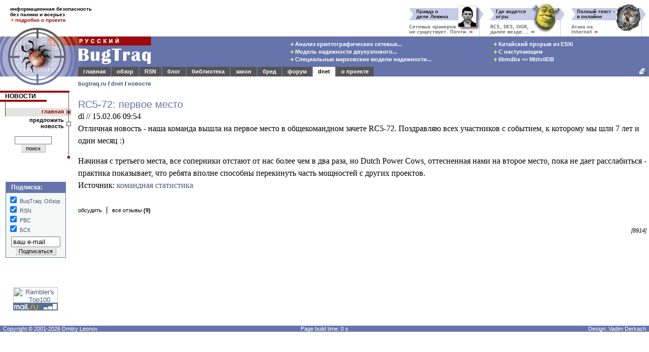

--- FILE ---
content_type: text/html
request_url: https://bugtraq.ru/dnet/news/3223.html
body_size: 6305
content:
<html>
<head>
<title>
BugTraq.Ru: RC5-72: первое место
</title>

<META http-equiv=Content-Type content="text/html; charset=windows-1251">
<META name=DESCRIPTION content="Отличная новость - наша команда вышла на первое место в общекомандном зачете RC5-72. Поздравляю всех участников с событием, к которому мы шли 7 лет и один месяц :)
<p>Начиная с третьего места, все соперники отстают от нас более чем в два раза, но Dutch Power...">
<meta property="fb:admins" content="576314164" />
<meta property="fb:app_id" content="125372920840133">
<meta name="viewport" content="width=device-width, initial-scale=1">
<meta http-equiv="Content-language" content="ru">
<meta property="og:image" content="//bugtraq.ru/i/bq250x250t.png">
<meta name="theme-color" content="#6574AB">
<link href="https://plus.google.com/105144782412677563336/" rel="publisher" />
<link rel="icon" type="image/png" href="//bugtraq.ru/i/bq160x160.png">
<link rel="shortcut icon" type="image/ico" href="/favicon.ico" />
<link rel="search" type="application/opensearchdescription+xml" title="Поиск на BugTraq.Ru" href="//bugtraq.ru/opensearch.xml">
<link rel="alternate" type="application/rss+xml" href="http://feeds.bugtraq.ru/rsn" title="BugTraq.Ru: RSN">
<link rel="alternate" type="application/rss+xml" href="http://feeds.bugtraq.ru/bqlj" title="BugTraq.Ru: блог">
<link rel="alternate" type="application/rss+xml" href="http://feeds.bugtraq.ru/bqblog" title="BugTraq.Ru: обзор">
<link rel="alternate" type="application/rss+xml" href="http://feeds.bugtraq.ru/bqbred" title="BugTraq.Ru: БСК">
<link rel="stylesheet" type="text/css" href="/bq.css">
<link rel="home" href="/">
<link rel="copyright" href="/about/">
<link rel="manifest" href="/manifest.json">
<script src="https://cdn.onesignal.com/sdks/OneSignalSDK.js" async></script>
<script>
	var OneSignal = OneSignal || [];
	OneSignal.push(["init", {
			appId: "e2fd5f6b-0fac-4107-9361-ee634c426221",
			autoRegister: true,
			welcomeNotification: {
			title: 'BugTraq.Ru',
			message: 'Спасибо за подписку!'
		},
		promptOptions: {
			showCredit: false, // Hide Powered by OneSignal
			actionMessage: 'хочет показывать уведомления:',
			exampleNotificationTitleDesktop: 'Пример уведомления',
			exampleNotificationMessageDesktop: 'Ваше устройство подписано на уведомления',
			exampleNotificationTitleMobile: ' Пример уведомления',
			exampleNotificationMessageMobile: 'Ваше устройство подписано на уведомления',
			exampleNotificationCaption: '(можно отписаться в любой момент)',
			acceptButtonText: 'Продолжить'.toUpperCase(),
			cancelButtonText: 'Нет, спасибо'.toUpperCase()
		},
		notifyButton: {
			enable: true,
			enable: true,
			size: 'medium',
			theme: 'default',
			position: 'bottom-left',
			prenotify: true,
			showCredit: false,
			offset: {
				bottom: '30px',
				left: '50px', // Only applied if bottom-left
				right: '0px' // Only applied if bottom-right
			},
			text: {
				'tip.state.unsubscribed': 'Подписаться на уведомления',
				'tip.state.subscribed': "Вы подписаны на уведомления",
				'tip.state.blocked': "Вы заблокировали уведомления",
				'message.prenotify': 'Щелкните, чтобы подписаться на уведомления',
				'message.action.subscribed': "Спасибо за подписку!",
				'message.action.resubscribed': "Вы подписаны на уведомления",
				'message.action.unsubscribed': "Вы больше не будете получать уведомления",
				'dialog.main.title': 'Управлять подпиской',
				'dialog.main.button.subscribe': 'ПОДПИСАТЬСЯ',
				'dialog.main.button.unsubscribe': 'ОТПИСАТЬСЯ',
				'dialog.blocked.title': 'Разблокировать подписку',
				'dialog.blocked.message': "Следуйте этим инструкциям, чтобы разрешить уведомления:"
			}
		}
	}]);
	OneSignal.push(["setDefaultTitle", "BugTraq.Ru"]);
</script>
<style>
<!--
body {font-family: arial,sans-serif; font-size: 10pt;}
.hd {display:none;}
ul { list-style-image: url(//bugtraq.ru/i/an.gif);margin-bottom:0px;margin-top:0px;margin-left:22px;padding-left:0px;}

-->
</style>
<script type="text/javascript">
window.onload = function () 
{
	if(window.innerWidth < 400)
	{
		window.scrollBy(140, 0);
	}
}
</script>

<link rel="up" href="//bugtraq.ru/dnet/news/">



</head>
<body bgcolor=white leftMargin=0 topMargin=0 marginwidth="0" marginheight="0">
<table width="100%" border=0 cellpadding="0" cellspacing="0">
	<tr>
		<td width="221" height="52" colspan="2" style="padding-top:10px;padding-left:20px;padding-bottom:5px;font-weight:bold;font-size:10px">
информационная безопасность<br>
без паники и всерьез<br>
<a href="/about/" style="text-decoration:none"><img src=/i/ao.gif width=7 height=7 border=0>&nbsp;<b><font color=#9c0a0e>подробно о проекте</font></b></a>
		</td>
		<td width="100%" height="72" rowspan="2" align=right valign=bottom style="padding-right:5px;"><nobr><a href="http://top100.rambler.ru/top100/">
<img src="//counter.rambler.ru/top100.cnt?229319" alt="Rambler's Top100" width=1 height=1 border=0></a><a href="/cgi-bin/bq.mcgi?id=130"><img src="/bq/130.gif" width=160 height=65 title="Сетевые кракеры и правда о деле Левина" alt="Сетевые кракеры и правда о деле Левина" border=0></a><a href="/cgi-bin/bq.mcgi?id=90"><img src="/bq/90.gif" width=160 height=65 title="Где водятся OGRы" alt="Где водятся OGRы" border=0></a><a href="/cgi-bin/bq.mcgi?id=88"><img src="/bq/88.gif" width=160 height=65 title="Атака на Internet" alt="Атака на Internet" border=0></a></nobr></td>
	</tr>
	<tr>
		<td valign=bottom><img src="/i/bg1.gif" width="154" height="20" alt=""></td>
		<td><img src="/i/t.gif" width="67" height="20" alt=""></td>
	</tr>
	<tr bgcolor="#6574AB">
		<td rowspan="3" valign="top" bgcolor=white><table border=0 width=154 cellpadding=0 cellspacing=0><tr><td><a href="//bugtraq.ru/"><img src="/i/bg2.gif" alt="BugTraq.Ru" border="0" height="79" width="154"></a></td></tr><td valign="top"><a href="//bugtraq.ru/"><img src="/i/bg3.gif" border="0" height="20" width="154"></a></td></tr></table></td>
		<td valign=top bgcolor="#6574AB"><a href=/><img src="/i/title.gif" width="144" height="60" alt="Русский BugTraq" border=0></a></td>
		<td width="100%" height="60" align=center style="padding-left:10%;" bgcolor="#6574AB">
<table border=0><tr><td><nobr><a href="//bugtraq.ru/library/crypto/tls.html" class=mt title="Анализ криптографических сетевых протоколов транспортного уровня"><img src=/i/ay.gif width=7 height=7 border=0>&nbsp;Анализ криптографических сетевых...</a>&nbsp;</nobr><br>
<nobr><a href="//bugtraq.ru/library/internals/dualnodecluster.html" class=mt title="Модель надежности двухузлового кластера высокой готовности"><img src=/i/ay.gif width=7 height=7 border=0>&nbsp;Модель надежности двухузлового...</a>&nbsp;</nobr><br>
<nobr><a href="//bugtraq.ru/library/internals/markovspecialraid.html" class=mt title="Специальные марковские модели надежности отказоустойчивых систем хранения данных"><img src=/i/ay.gif width=7 height=7 border=0>&nbsp;Специальные марковские модели надежности...</a>&nbsp;</nobr><br>
</td><td width="20%"><img height=1 src="/i/t.gif" width=10></td><td><nobr><a href="//bugtraq.ru/rsn/archive/2026/01/01.html" class=mt title="Китайский прорыв из ESXi"><img src=/i/ay.gif width=7 height=7 border=0>&nbsp;Китайский прорыв из ESXi</a>&nbsp;</nobr><br>
<nobr><a href="//bugtraq.ru/rsn/archive/2025/12/03.html" class=mt title="С наступающим"><img src=/i/ay.gif width=7 height=7 border=0>&nbsp;С наступающим</a>&nbsp;</nobr><br>
<nobr><a href="//bugtraq.ru/rsn/archive/2025/12/02.html" class=mt title="libmdbx =&gt; MithrilDB"><img src=/i/ay.gif width=7 height=7 border=0>&nbsp;libmdbx =&gt; MithrilDB</a>&nbsp;</nobr><br>
</td></tr></table>
		</td>
	</tr>
	<tr>
		<td width="100%" height="19" colspan="2" bgcolor="#6574AB" valign=bottom>
<table width=100% border=0 cellspacing=0 cellpadding=1><tr align=center>
<td class=tdm><a href="//bugtraq.ru/" class=mt>главная</a></td><td></td>
<td class=tdm><a href="//bugtraq.ru/review/" class=mt>обзор</a></td><td></td>
<td class=tdm><a href="//bugtraq.ru/rsn/" class=mt>RSN</a></td><td></td>
<td class=tdm><a href="//bugtraq.ru/lj/" class=mt>блог</a></td><td></td>
<td class=tdm><a href="//bugtraq.ru/library/" class=mt>библиотека</a></td><td></td>
<td class=tdm><a href="//bugtraq.ru/law/" class=mt>закон</a></td><td></td>
<td class=tdm><a href="//bugtraq.ru/bred/" class=mt>бред</a></td><td></td>
<td class=tdm><a href="//bugtraq.ru/forum/" class=mt>форум</a></td><td></td>
<td class=tdma><a href="//bugtraq.ru/dnet/" class=mta>dnet</a></td><td></td>
<td class=tdm><a href="//bugtraq.ru/about/" class=mt>о&nbsp;проекте</a></td><td></td>

<td width=100% align=right style="padding-right:5px"><a href="//bugtraq.ru/dnet/news/3223.html?k=9"><img src=/i/pr.gif width=15 height=17 border=0 title="Версия для печати"></a></td>
</tr></table>
		</td>
	</tr>
	<tr>
		<td valign=top style="padding-top:8px;padding-bottom:8px;font-weight:bold;font-size:11px" colspan=2><nobr><a href="/">bugtraq.ru</a>
 / <a href="//bugtraq.ru/dnet/">dnet</a> / <a href="//bugtraq.ru/dnet/news/">новости</a>
                </nobr></td></tr>
			</table>             
<table width="100%" border="0" cellpadding="0" cellspacing="0">
<tr><td valign=top>
<!-- left menu-->
<table width=140 border=0 cellpadding=0 cellspacing=0>
<tr>
<td bgcolor=#9c0a0e><img src=/i/t.gif width=11 height=4 border=0></td>
<td bgcolor=#9c0a0e><img src=/i/t.gif width=120 height=4 border=0></td>
<td bgcolor=#9c0a0e><img src=/i/st.gif width=9 height=4 border=0></td>
</tr>
<tr>
<td class=tmc colspan=2><a href="//bugtraq.ru/dnet/news/" class=hmltitle>НОВОСТИ</a></td>
<td background=/i/rl.gif valign=top><img src=/i/tw.gif width=9 height=1 border=0></td>
</tr>
<tr>
<td bgcolor=#9c0a0e colspan=2 align=right><img src=/i/tw.gif width=30% height=4 border=0></td>
<td background=/i/rl.gif></td>
</tr>
<tr>
<td colspan=2><img src=/i/l.gif width=11 height=12></td>
<td background=/i/rl.gif valign=middle></td>
</tr>
<tr><td background=/i/l.gif><img src=/i/l.gif width=11 height=1></td><td class=tms><a href="//bugtraq.ru/dnet/news/" class=mts>главная</a></td><td background=/i/rls.gif><img src=/i/sqs.gif width=9 height=9 border=0></td></tr>
<tr><td class=tma colspan=2><a href="//bugtraq.ru/dnet/news/add.html" class=hml>предложить новость</a></td><td background=/i/rl.gif valign=middle><img src=/i/sq.gif width=9 height=9 border=0></td></tr>
<tr><td colspan=2><img src=/i/t.gif width=11 height=10>	<center>
<form action="//bugtraq.ru/search/" method=GET accept-charset="UTF-8">
  <div>
    <input type="text" name="q" size="10" class=field>
    <br><input type="submit" value=" поиск " class=button>
  </div>
</form>
</center>
</td><td background=/i/rl.gif valign=bottom align=center><img src=/i/sqr.gif width=7 height=7></td></tr>
</table>
<!-- /left menu-->
<center>
<br>
<br>
<br>
<!--leftbanner-->
<FORM TARGET=_blank ACTION=//subscribe.ru/member/quick METHOD=GET>
<INPUT TYPE=hidden NAME=action VALUE=quick>

<center>
<table width=115 bgcolor="#6574ab" border=0 cellpadding=0 cellspacing=1>
<tr><td valign=middle class=tt style="padding-top:3px;padding-bottom:3px;padding-left:10px;font-weight:bold;color:#f5f6f6">
<a href="http://subscribe.ru/" class=bx>Подписка:</a>
</td></tr>
<tr><td>
<table width=115 bgcolor="#f5f6f6" border=0 cellpadding=0 cellspacing=1 align="center" class="c">
<tr>
<td style="font-size:11px" align=center>


<TABLE BORDER=0 CELLSPACING=0 CELLPADDING=3 width=115>
<TR><TD ALIGN=LEFT VALIGN=middle style="font-size:11px">
<INPUT TYPE=checkbox NAME=grp VALUE="inet.bugtraq" CHECKED> <a href="https://bugtraq.ru/review/">BuqTraq: Обзор</a><BR>
<INPUT TYPE=checkbox NAME=grp VALUE="inet.bugtraq.rsn" CHECKED> <a href="https://bugtraq.ru/rsn/">RSN</a><BR>
<INPUT TYPE=checkbox NAME=grp VALUE="comp.soft.others.distributed" CHECKED> <a href="https://bugtraq.ru/dnet/">РВС</a><BR>
<INPUT TYPE=checkbox NAME=grp VALUE="inet.bugtraq.bred" CHECKED> <a href="https://bugtraq.ru/bred/">БСК</a><BR>
</TD></TR>
<TR><TD ALIGN=CENTER>
<INPUT TYPE=text NAME=email SIZE=10 MAXLEN=100 VALUE="ваш e-mail"><br>
<INPUT TYPE=submit VALUE="Подписаться" class=button>
</TD></TR>
</TABLE>

</td></tr></table></td></tr></table><br>
</FORM>
<br>
<!-- %BANNER% -->

<!--/leftbanner-->
</center>

</td>
<td valign=top align=center width=100% style="padding-left:14px;padding-right:5px" rowspan=2>

<br>
<div class=l align=left>
<span class=captionl>RC5-72: первое место</span> 
<br>dl  // 15.02.06 09:54 
<br>
Отличная новость - наша команда вышла на первое место в общекомандном зачете RC5-72. Поздравляю всех участников с событием, к которому мы шли 7 лет и один месяц :)
<p class="l">Начиная с третьего места, все соперники отстают от нас более чем в два раза, но Dutch Power Cows, оттесненная нами на второе место, пока не дает расслабиться - практика показывает, что ребята вполне способны перекинуть часть мощностей с других проектов. 
<br>Источник: <a href="//bugtraq.ru/dnet/stat/" rel="nofollow">командная статистика</a> 
<br>
<br>
<a href="//bugtraq.ru/cgi-bin/forum.mcgi?type=am&b=17&m=132154" class=hml>обсудить</a>&nbsp;&nbsp;<b>|</b>&nbsp;&nbsp;<a href="//bugtraq.ru/cgi-bin/forum.mcgi?type=sb&b=17&m=132154" class=hml>все отзывы <b>(9)</b></a>

<p class=smallr align=right><i>[8914]</i></p>
<br>
<br>
</div>
</td>


</tr>
	<tr>
		<td width=145 valign=bottom align=center>
<script type="text/javascript">
<!--
var _acic={dataProvider:10};(function(){var e=document.createElement("script");e.type="text/javascript";e.async=true;e.src="//www.acint.net/aci.js";var t=document.getElementsByTagName("script")[0];t.parentNode.insertBefore(e,t)})()
//-->
</script>

<br>
</td></tr><tr><td align=center>
<!-- Rating@Mail.ru counter -->
<script type="text/javascript">
var _tmr = window._tmr || (window._tmr = []);
_tmr.push({id: "186533", type: "pageView", start: (new Date()).getTime()});
(function (d, w, id) {
  if (d.getElementById(id)) return;
  var ts = d.createElement("script"); ts.type = "text/javascript"; ts.async = true; ts.id = id;
  ts.src = (d.location.protocol == "https:" ? "https:" : "http:") + "//top-fwz1.mail.ru/js/code.js";
  var f = function () {var s = d.getElementsByTagName("script")[0]; s.parentNode.insertBefore(ts, s);};
  if (w.opera == "[object Opera]") { d.addEventListener("DOMContentLoaded", f, false); } else { f(); }
})(document, window, "topmailru-code");
</script><noscript><div style="position:absolute;left:-10000px;">
<img src="//top-fwz1.mail.ru/counter?id=186533;js=na" style="border:0;" height="1" width="1" alt="Рейтинг@Mail.ru" />
</div></noscript>
<!-- //Rating@Mail.ru counter -->
<!--Openstat-->
<span id="openstat1"></span>
<script type="text/javascript">
var openstat = { counter: 1, next: openstat };
(function(d, t, p) {
var j = d.createElement(t); j.async = true; j.type = "text/javascript";
j.src = ("https:" == p ? "https:" : "http:") + "//openstat.net/cnt.js";
var s = d.getElementsByTagName(t)[0]; s.parentNode.insertBefore(j, s);
})(document, "script", document.location.protocol);
</script>
<!--/Openstat-->
<a href="http://top100.rambler.ru/top100/">
<img src="//images.rambler.ru/top100/w2.gif" alt="Rambler's Top100" width=88 height=31 border=0></a>
<br>
<!-- Rating@Mail.ru logo -->
<a href="http://top.mail.ru/jump?from=186533">
<img src="//top-fwz1.mail.ru/counter?id=186533;t=317;l=1" 
style="border:0;" height="15" width="88" alt="Рейтинг@Mail.ru" /></a>
<!-- //Rating@Mail.ru logo -->
<br>
<!--LiveInternet counter--><script type="text/javascript"><!--
document.write("<a href='http://www.liveinternet.ru/click' "+
"target=_blank><img src='//counter.yadro.ru/hit?t26.10;r"+
escape(document.referrer)+((typeof(screen)=="undefined")?"":
";s"+screen.width+"*"+screen.height+"*"+(screen.colorDepth?
screen.colorDepth:screen.pixelDepth))+";u"+escape(document.URL)+
";"+Math.random()+
"' alt='' title='LiveInternet: показано число посетителей за сегодня' "+
"border=0 width=88 height=15><\/a>")//--></script><!--/LiveInternet-->
<br>



<br>
</td><td align=center valign=bottom style="padding-left:14px;padding-bottom:2px;padding-right:5px">

<br>
        </td>
	</tr>
</table>
<table width=100% border=0 cellpadding=0 cellspacing=0 bgcolor="#6574ab">
<tr bgcolor="#6574ab">
<td width="45%" valign="middle" class=mt>
<nobr>&nbsp;&nbsp;<a href="/about/#copyright" target=_self class=hmt><font color=white>Copyright &copy; 2001-2026 Dmitry Leonov</font></a></nobr>
</td>
<td width=10% valign=middle align=center class=mt>
<nobr>&nbsp;&nbsp;Page build time: 0 s&nbsp;&nbsp;</nobr>
</td>
<td width="45%" valign="middle" align=right class=mt>
<nobr>Design: Vadim Derkach&nbsp;&nbsp;</nobr>
</td>
</tr>
</table>
</body>
</html>

